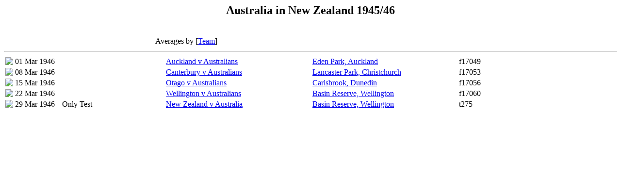

--- FILE ---
content_type: text/html; charset=utf-8
request_url: https://archive.nzc.nz/Events/Australia_in_New_Zealand_1945-46.html
body_size: 625
content:
<!--#include virtual="/includes/header.html"-->
<script type="text/javascript">
document.title = "Australia in New Zealand 1945/46";
</script>
<center>
<h2>Australia in New Zealand 1945/46</h2><br>
<table>
<colgroup>
<col>
<col width="90">
<col width="200" align="left">
<col width="300" align="left">
<col width="300" align="left">
<col width="50" align="left">
</colgroup>
<tr><td colspan="3">&nbsp;</td><td colspan="3" valign="top">Averages by [<a href="/Events/Australia_in_New_Zealand_1945-46/Team_Averages.html">Team</a>]</td></tr>
</table>
</center>
<hr>
<table>
<colgroup>
<col>
<col width="95">
<col width="200">
<col width="10">
<col width="300">
<col width="300">
<col width="50">
</colgroup>
<tr>
<td valign="top"><img src="/logos/cricketarchive/cricketball.gif"></td>
<td valign="top">01 Mar 1946</td>
<td valign="top">&nbsp;</td><td valign="top"></td><td valign="top"><a href="/Scorecards/17/17576.html">Auckland v Australians</a></td>
<td valign="top"><a href="/Grounds/1405.html">Eden Park, Auckland</a></td>
<td valign="top">f17049</td>
</tr>
<tr>
<td valign="top"><img src="/logos/cricketarchive/cricketball.gif"></td>
<td valign="top">08 Mar 1946</td>
<td valign="top">&nbsp;</td><td valign="top"></td><td valign="top"><a href="/Scorecards/17/17580.html">Canterbury v Australians</a></td>
<td valign="top"><a href="/Grounds/1419.html">Lancaster Park, Christchurch</a></td>
<td valign="top">f17053</td>
</tr>
<tr>
<td valign="top"><img src="/logos/cricketarchive/cricketball.gif"></td>
<td valign="top">15 Mar 1946</td>
<td valign="top">&nbsp;</td><td valign="top"></td><td valign="top"><a href="/Scorecards/17/17583.html">Otago v Australians</a></td>
<td valign="top"><a href="/Grounds/1423.html">Carisbrook, Dunedin</a></td>
<td valign="top">f17056</td>
</tr>
<tr>
<td valign="top"><img src="/logos/cricketarchive/cricketball.gif"></td>
<td valign="top">22 Mar 1946</td>
<td valign="top">&nbsp;</td><td valign="top"></td><td valign="top"><a href="/Scorecards/17/17587.html">Wellington v Australians</a></td>
<td valign="top"><a href="/Grounds/1474.html">Basin Reserve, Wellington</a></td>
<td valign="top">f17060</td>
</tr>
<tr>
<td valign="top"><img src="/logos/cricketarchive/cricketball.gif"></td>
<td valign="top">29 Mar 1946</td>
<td valign="top">Only Test</td><td valign="top"></td><td valign="top"><a href="/Scorecards/17/17590.html">New Zealand v Australia</a></td>
<td valign="top"><a href="/Grounds/1474.html">Basin Reserve, Wellington</a></td>
<td valign="top">t275</td>
</tr>
</table>





<!--#include virtual="/includes/oracle_footer.html"-->
